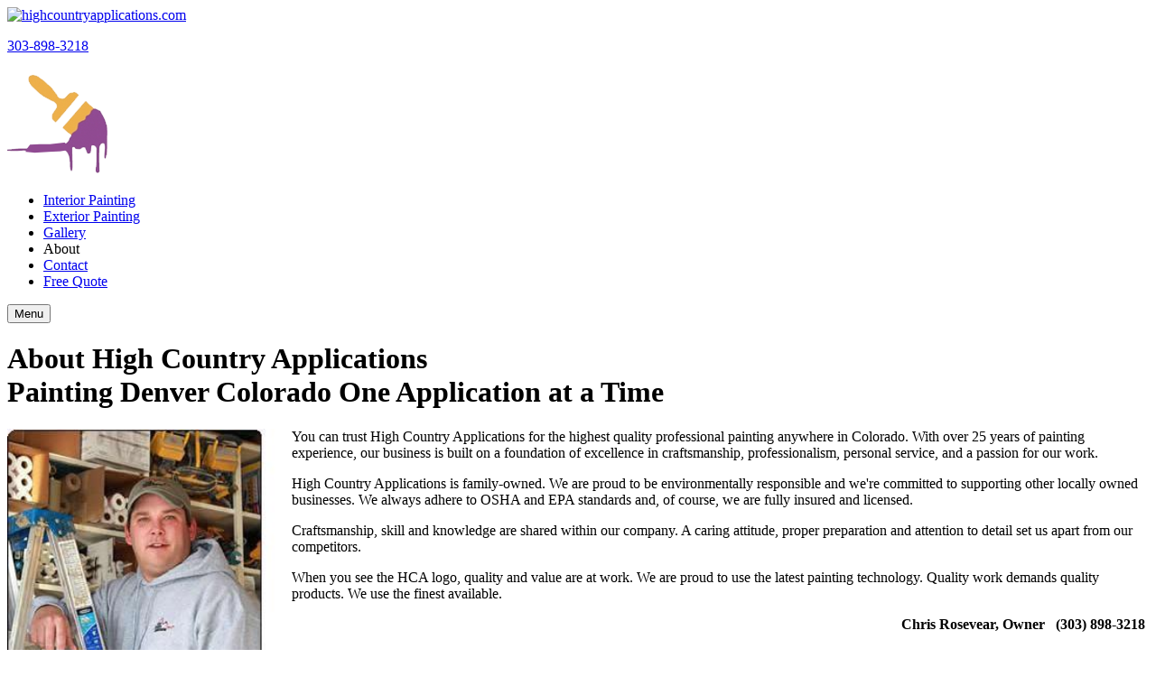

--- FILE ---
content_type: text/html; charset=utf-8
request_url: https://highcountryapplications.com/About
body_size: 6784
content:

	<!DOCTYPE html>
	
<html  lang="en-US">
<head id="Head"><meta content="text/html; charset=UTF-8" http-equiv="Content-Type" /><title>
	Best Denver Painting Contractor |High Country Applications
</title><meta id="MetaDescription" name="description" content="Experienced Denver painter servicing Golden, Lakewood, Arvada and West Denver Colorado" /><meta id="MetaRobots" name="robots" content="INDEX, FOLLOW" /><link href="/Resources/Shared/stylesheets/dnndefault/7.0.0/default.css?cdv=143" type="text/css" rel="stylesheet"/><link href="/Portals/0/portal.css?cdv=143" type="text/css" rel="stylesheet"/><link href="/Portals/_default/Skins/hca/css/bootstrap.css?cdv=143" type="text/css" rel="stylesheet"/><link href="/Portals/_default/Skins/hca/Ten-Pound-DDR-Menu/Ten-Pound-DDR-Menu.css?cdv=143" type="text/css" rel="stylesheet"/><link href="/Portals/_default/Skins/hca/css/layout.css?cdv=143" type="text/css" rel="stylesheet"/><script src="/Resources/libraries/jQuery/03_05_01/jquery.js?cdv=143" type="text/javascript"></script><script src="/Resources/libraries/jQuery-UI/01_12_01/jquery-ui.js?cdv=143" type="text/javascript"></script><meta name="viewport" content="width=device-width, initial-scale=1.0, maximum-scale=1.0, user-scalable=0" /></head>
<body id="Body">

    <form method="post" action="/About" id="Form" enctype="multipart/form-data">
<div class="aspNetHidden">
<input type="hidden" name="__EVENTTARGET" id="__EVENTTARGET" value="" />
<input type="hidden" name="__EVENTARGUMENT" id="__EVENTARGUMENT" value="" />
<input type="hidden" name="__VIEWSTATE" id="__VIEWSTATE" value="Q2Yt7n6oUQk1l977J/pNWwRQgjQ4OtXdVSEEQxbTEFEdGrzzzxJmyEBrZIQ9APuAJtoIikPNLTnbKJA76U0+Vl9UuzLURrL7ZmUVQA==" />
</div>

<script type="text/javascript">
//<![CDATA[
var theForm = document.forms['Form'];
if (!theForm) {
    theForm = document.Form;
}
function __doPostBack(eventTarget, eventArgument) {
    if (!theForm.onsubmit || (theForm.onsubmit() != false)) {
        theForm.__EVENTTARGET.value = eventTarget;
        theForm.__EVENTARGUMENT.value = eventArgument;
        theForm.submit();
    }
}
//]]>
</script>


<script src="/WebResource.axd?d=pynGkmcFUV3Ila2nd937gWAk2gv4BRf3oNFtAh6U2vz5VUfXavh7hJVoqj01&amp;t=638901356248157332" type="text/javascript"></script>


<script src="/ScriptResource.axd?d=NJmAwtEo3Ip_bqKanZFPKwm5dpIHftHQKsgZNUPdQBxB7jKm04ST3Hno6n05H-PoIMZH8VaUOn5EzKysGwt8lCBpDrdGtO7LNIj1URmJL_eyVLK8CDdZiAp50udCoOI2jZK48A2&amp;t=5c0e0825" type="text/javascript"></script>
<script src="/ScriptResource.axd?d=dwY9oWetJoI0hB_6LRxT2gvMuIyp3m7BwLoAKH0889lvztuxeUwNX_zTV6pcRzrLqj0N4krD114ZPIjuuVqsQ-U13IS4qZRJCuw1hthFG8ojR_AvMK927l5x6-RmfYqSu0OAWjdsJqsWn1Av0&amp;t=5c0e0825" type="text/javascript"></script>
<div class="aspNetHidden">

	<input type="hidden" name="__VIEWSTATEGENERATOR" id="__VIEWSTATEGENERATOR" value="CA0B0334" />
	<input type="hidden" name="__VIEWSTATEENCRYPTED" id="__VIEWSTATEENCRYPTED" value="" />
	<input type="hidden" name="__EVENTVALIDATION" id="__EVENTVALIDATION" value="3UDbkjRJ+xpmafmMzMs8+8laCHSVemVRPn21H7Lft9qEXh35ubZtgKeqxa6SisZT/3huIvWr2Ew0Kxmx572cH63qtnFadZwalaMKb4kPxqGUsYpW" />
</div><script src="/js/dnn.modalpopup.js?cdv=143" type="text/javascript"></script><script src="/Portals/_default/Skins/hca/js/respond.min.js?cdv=143" type="text/javascript"></script><script src="/Portals/_default/Skins/hca/js/jquery.flexiblePanes.min.js?cdv=143" type="text/javascript"></script><script src="/Portals/_default/Skins/hca/js/general.js?cdv=143" type="text/javascript"></script><script src="/Portals/_default/Skins/hca/js/unslider.js?cdv=143" type="text/javascript"></script><script src="/Portals/_default/Skins/hca/js/smooth-scroll.js?cdv=143" type="text/javascript"></script><script src="/js/dnncore.js?cdv=143" type="text/javascript"></script><script src="/Portals/_default/Skins/hca/Ten-Pound-DDR-Menu/Ten-Pound-DDR-Menu.js?cdv=143" type="text/javascript"></script>
<script type="text/javascript">
//<![CDATA[
Sys.WebForms.PageRequestManager._initialize('ScriptManager', 'Form', [], [], [], 90, '');
//]]>
</script>

        
        
        

<!-- META -->


<!-- CSS -->
<!--CDF(Css|/Portals/_default/Skins/hca/css/bootstrap.css?cdv=143|DnnPageHeaderProvider|100)-->
<!--CDF(Css|/Portals/_default/Skins/hca/css/layout.css?cdv=143|DnnPageHeaderProvider|101)-->

<!-- Javascript -->
<!--CDF(Javascript|/Portals/_default/Skins/hca/js/respond.min.js?cdv=143|DnnBodyProvider|100)-->
<!--CDF(Javascript|/Portals/_default/Skins/hca/js/jquery.flexiblePanes.min.js?cdv=143|DnnBodyProvider|100)-->
<!--CDF(Javascript|/Portals/_default/Skins/hca/js/general.js?cdv=143|DnnBodyProvider|100)-->
<!--CDF(Javascript|/Portals/_default/Skins/hca/js/unslider.js?cdv=143|DnnBodyProvider|100)-->
<!--CDF(Javascript|/Portals/_default/Skins/hca/js/smooth-scroll.js?cdv=143|DnnBodyProvider|100)-->

<!--[if lt IE 9]>
<script src="js/html5shiv.min.js"></script>
<![endif]-->
<script type="text/javascript">
$(function() {
    $('#slider-testimonials').unslider();
});
  </script> 
<div class="ten-pound-default-skin skin bc-91 logged-out" id="page-91" data-name="About">
	
	<div id="header-contact">
	<div class="container">
		<div class="row">
			
		</div>
	</div>
</div>

<header id="header">
	<div class="container">
		<div class="row">
			<div class="col-sm-4" id="logo"><a id="dnn_dnnLogo_hypLogo" title="highcountryapplications.com" aria-label="highcountryapplications.com" href="https://highcountryapplications.com/"><img id="dnn_dnnLogo_imgLogo" src="/Portals/0/Images/hca-logo.png?ver=MtpOdYERgXY_3H2GW8dIYQ%3d%3d" alt="highcountryapplications.com" /></a></div>
			<div id="dnn_HeaderPane" class="header-pane pane col-sm-8"><div class="DnnModule DnnModule-DNN_HTML DnnModule-423"><a name="423"></a>
<div class="module-container ten-pound-default-container ten-pound-default-container-no-title" id="ctr423">
	<div id="dnn_ctr423_ContentPane" class="module-content-pane"><!-- Start_Module_423 --><div id="dnn_ctr423_ModuleContent" class="DNNModuleContent ModDNNHTMLC">
	<div id="dnn_ctr423_HtmlModule_lblContent" class="Normal">
	<p><a class="phone" href="tel:3038983218">303-898-3218</a></p>
<img class="swatch" alt="Golden Denver Painting Company" src="/portals/0/Images/hca-painters-golden-co.png?ver=2016-03-23-101518-603" />
</div>

</div><!-- End_Module_423 --></div>
</div></div></div>
			<div class="col-sm-8 desktop-nav">
			
				<ul class="ten-pound-menu-desktop ten-pound-menu clearfix">
  <li class="item page-89 num-1 root first"><a href="https://highcountryapplications.com/Interior-Painting-Services"><span class="text">Interior Painting</span></a></li>
  <li class="item page-90 num-2 root"><a href="https://highcountryapplications.com/Exterior-Painting-Services"><span class="text">Exterior Painting</span></a></li>
  <li class="item page-95 num-3 root"><a href="https://highcountryapplications.com/Gallery"><span class="text">Gallery</span></a></li>
  <li class="item disabled page-91 num-4 root selected bc"><a><span class="text">About</span></a></li>
  <li class="item page-92 num-5 root"><a href="https://highcountryapplications.com/Contact"><span class="text">Contact</span></a></li>
  <li class="item page-93 num-6 root last"><a href="https://highcountryapplications.com/Free-Quote"><span class="text">Free Quote</span></a></li>
</ul><script type="text/javascript">var sel = '.ten-pound-menu-desktop';
			$opts = {container:"window",subTrigger:"hover",subTriggerClass:"hover",animateIn:"slideDown",animateOut:"fade",showSpeed:200,hideSpeed:100,confine:false,evenRoot:false,pushContent:false,pushContentSelector:"",mobileContainer:"",mobileOpenClass:"open",mobileOpeningClass:"opening",mobileClosedClass:"closed",mobileClosingClass:"closing",mobileShowSpeed:200,mobileHideSpeed:100,mobileSubMultiOpen:false,MenuStyle:"Ten-Pound-DDR-Menu"};
			$opts.mobile = false;
			$opts.mobileButton = 
				'.ten-pound-menu-desktop-button';

			$opts.mobileSubToggle = '.toggle';
			$opts.itemSelector = '.item';
			$opts.rootSelector = '.root';
			$opts.hasChildSelector = '.has-child';
			$opts.subSelector = '.sub';

			
			$(sel).TenPoundMenu($opts);
		</script>
			</div>
			<div class="col-sm-8 mobile-nav">
				<button data-toggle="collapse" type="button" class="ten-pound-menu-mobile-button">Menu</button><ul class="ten-pound-menu-mobile ten-pound-menu clearfix" style="display:none;">
  <li class="item page-89 num-1 root first"><a href="https://highcountryapplications.com/Interior-Painting-Services"><span class="text">Interior Painting</span></a></li>
  <li class="item page-90 num-2 root"><a href="https://highcountryapplications.com/Exterior-Painting-Services"><span class="text">Exterior Painting</span></a></li>
  <li class="item page-95 num-3 root"><a href="https://highcountryapplications.com/Gallery"><span class="text">Gallery</span></a></li>
  <li class="item disabled page-91 num-4 root selected bc"><a><span class="text">About</span></a></li>
  <li class="item page-92 num-5 root"><a href="https://highcountryapplications.com/Contact"><span class="text">Contact</span></a></li>
  <li class="item page-93 num-6 root last"><a href="https://highcountryapplications.com/Free-Quote"><span class="text">Free Quote</span></a></li>
</ul><script type="text/javascript">var sel = '.ten-pound-menu-mobile';
			$opts = {container:"window",subTrigger:"hover",subTriggerClass:"hover",animateIn:"slideDown",animateOut:"fade",showSpeed:200,hideSpeed:100,confine:false,evenRoot:false,pushContent:false,pushContentSelector:"",mobileContainer:"",mobileOpenClass:"open",mobileOpeningClass:"opening",mobileClosedClass:"closed",mobileClosingClass:"closing",mobileShowSpeed:200,mobileHideSpeed:100,mobileSubMultiOpen:false,MenuStyle:"Ten-Pound-DDR-Menu"};
			$opts.mobile = true;
			$opts.mobileButton = 
				'.ten-pound-menu-mobile-button';

			$opts.mobileSubToggle = '.toggle';
			$opts.itemSelector = '.item';
			$opts.rootSelector = '.root';
			$opts.hasChildSelector = '.has-child';
			$opts.subSelector = '.sub';

			
			$(sel).TenPoundMenu($opts);
		</script>
			</div>
		</div>
	</div>
</header><div id="banner">
	
</div>

	
	<!-- Content -->

	<div id="tagline">
				<div id="dnn_TaglinePane" class="tagline-pane pane"><div class="DnnModule DnnModule-DNN_HTML DnnModule-455"><a name="455"></a>
<div class="module-container ten-pound-default-container ten-pound-default-container-no-title" id="ctr455">
	<div id="dnn_ctr455_ContentPane" class="module-content-pane"><!-- Start_Module_455 --><div class="color-band title">
<div class="container"><div id="dnn_ctr455_ModuleContent" class="DNNModuleContent ModDNNHTMLC">
	<div id="dnn_ctr455_HtmlModule_lblContent" class="Normal">
	<h1>About High Country Applications<br />
<span>Painting Denver Colorado One Application at a Time<br />
</span></h1>
</div>

</div></div>
</div><!-- End_Module_455 --></div>
</div></div></div>
	</div>

	<div id="content">


		<div class="bg-primary banded">
			<div class="container">
				<div class="row">
					<div id="dnn_ContentPane" class="content-pane pane col-sm-12"><div class="DnnModule DnnModule-DNN_HTML DnnModule-419"><a name="419"></a>
<div class="module-container ten-pound-default-container ten-pound-default-container-no-title" id="ctr419">
	<div id="dnn_ctr419_ContentPane" class="module-content-pane"><!-- Start_Module_419 --><div id="dnn_ctr419_ModuleContent" class="DNNModuleContent ModDNNHTMLC">
	<div id="dnn_ctr419_HtmlModule_lblContent" class="Normal">
	<p><img width="300" height="382" src="/portals/0/Images/chrislad.jpg?ver=2016-03-30-125601-180" style="float: left; margin-right: 15px;" alt="Chris Painter Denver" />You can trust High Country Applications for the highest quality professional painting anywhere in Colorado. With over 25 years of painting experience, our business is built on a foundation of excellence in craftsmanship, professionalism, personal service, and a passion for our work. </p>
<p>
High Country Applications is family-owned. We are proud to be environmentally responsible and we're committed to supporting other locally owned businesses. We always adhere to OSHA and EPA standards and, of course, we are fully insured and licensed. </p>
<p>
Craftsmanship, skill and knowledge are shared within our company. A caring attitude, proper preparation and attention to detail set us apart from our competitors. </p>
<p>
When you see the HCA logo, quality and value are at work. We are proud to use the latest painting technology. Quality work demands quality products. We use the finest available. </p>
<p style="text-align: right;"><strong>Chris Rosevear, Owner&nbsp;&nbsp; (303) 898-3218&nbsp;</strong></p>
</div>

</div><!-- End_Module_419 --></div>
</div></div></div>
				</div>
				<div class="row flex">
					
					
				</div>	
                <div class="row flex">
					
					
                    
					
				</div>	
				<div class="row">
					
				</div>			
			</div>
		</div>


		<div class="bg-secondary banded">
			<div class="container">
				<div class="row">
					<div id="dnn_Band1TopPane" class="band-1-top-pane pane col-sm-12"><div class="DnnModule DnnModule-DnnForge-LatestArticles DnnModule-430"><a name="430"></a>
<div class="module-container ten-pound-default-container ten-pound-default-container-no-title" id="ctr430">
	<div id="dnn_ctr430_ContentPane" class="module-content-pane"><!-- Start_Module_430 --><div id="dnn_ctr430_ModuleContent" class="DNNModuleContent ModDnnForgeLatestArticlesC">
	
<style>
#slider-testimonials { position: relative; overflow: auto; }
    #slider-testimonials li { list-style: none; }
        #slider-testimonials ul li { float: left; }
#slider-testimonials li p {line-height: inherit}

.dots {
  position: absolute;
  left: 0;
  right: 0;
  bottom: 20px;
  text-align: center;
}

.dots li {
  display: inline-block;
  width: 10px;
  height: 10px;
  margin: 0 4px;
  text-indent: -999em;
  border: 2px solid #000;
  border-radius: 6px;
  cursor: pointer;
  opacity: .4;
  -webkit-transition: background .5s, opacity .5s;
  -moz-transition: background .5s, opacity .5s;
  transition: background .5s, opacity .5s;
}

.dots li.active {
  background: #000;
  opacity: 1;
}
</style>
</div>

<h3 class="testimonials">Testimonials</h3>

<div id="slider-testimonials">
			<ul>				
			
					
			<li ><div class="test-txt">Chris and his team provided us with outstanding quality and customer service.&nbsp; We were living in the house during the time of our remodel and they were tremendously courteous to our needs as a family.&nbsp; The whole team was friendly and very hardworking. &nbsp;They took the time to keep us informed by providing us with choices of stain and color.&nbsp; They were also very careful with their surroundings and their meticulous attention to detail was most impressive.<strong></strong></div>
<div class="test-author">Dawn and Brad</a> </div><li ><div class="test-txt">"I wish to thank you and your team of helpers for the painting of my home. You did a great job, and the house looks beautiful. I also appreciated very much the repair work that John did for me and will keep both High Country Applications and Absolute Handyman in mind for future work." &nbsp;</div>
<div class="test-author">Polly</a> </div></ul>
		</div>





</div><!-- End_Module_430 --></div>
</div></div></div>
				</div>
				<div class="row flex middle-panes">
					
					
					
					
				</div>
				<div class="row">
					
				</div>
			</div>
		</div>


		<div class="bg-primary banded">
			<div class="container">
				<div class="row">
					
				</div>
				<div class="row flex middle-panes">
					
					
					
					
				</div>
				<div class="row">
					
				</div>
			</div>
		</div>


		<div class="bg-secondary banded">
			<div class="container">
				<div class="row">
					
				</div>
				<div class="row flex middle-panes">
					
					
					
					
				</div>
				<div class="row">
					
				</div>
			</div>
		</div>	



	
	</div>
	<footer id="footer">
	<div class="container">

		<div class="row flex">
			<div id="dnn_Footer1Pane" class="footer-1-pane pane col-sm-3"><div class="DnnModule DnnModule-DNN_HTML DnnModule-431"><a name="431"></a>
<div class="module-container ten-pound-default-container ten-pound-default-container-no-title" id="ctr431">
	<div id="dnn_ctr431_ContentPane" class="module-content-pane"><!-- Start_Module_431 --><div id="dnn_ctr431_ModuleContent" class="DNNModuleContent ModDNNHTMLC">
	<div id="dnn_ctr431_HtmlModule_lblContent" class="Normal">
	<img src="/portals/0/Images/bbb-award.jpg?ver=2016-03-23-143049-647" style="float: left; margin-right: 30px;" alt="BB Award Painter Golden CO" /><strong>BBB Gold Star Certificate Winner!</strong><br />
High Country Applications is a winner of a Gold Star Certificate from the BBB Denver/Boulder, 2009 for having NO COMPLAINTS for a three-year period!
</div>

</div><!-- End_Module_431 --></div>
</div></div></div>
			<div id="dnn_Footer2Pane" class="footer-2-pane pane col-sm-3"><div class="DnnModule DnnModule-DNN_HTML DnnModule-432"><a name="432"></a>
<div class="module-container ten-pound-default-container ten-pound-default-container-no-title" id="ctr432">
	<div id="dnn_ctr432_ContentPane" class="module-content-pane"><!-- Start_Module_432 --><div id="dnn_ctr432_ModuleContent" class="DNNModuleContent ModDNNHTMLC">
	<div id="dnn_ctr432_HtmlModule_lblContent" class="Normal">
	<p><img src="/portals/0/Images/icon-fb.png?ver=2016-03-23-143352-437" style="float: left;" alt="High Country Applications Facebook" /><img style="float: left; margin-right: 30px;" src="/portals/0/Images/logo-lead-safe.jpg?ver=2016-03-23-143352-483" alt="Lead Safe EPA Certified Logo" />&nbsp;&nbsp; <a href="tel:3038983218" class="phone">(303) 898-3218</a></p>
<p>&nbsp;&nbsp; <a href="/Free-Quote" title="Free Painting Estimate" class="button">Free Quote</a> </p>
</div>

</div><!-- End_Module_432 --></div>
</div></div></div>
			
			
		</div>
		<div class="row">
			
		</div>

		<div class="row">
			<div class="col-sm-12">
				<a id="dnn_dnnLogin_loginLink" title="Login" class="login-hidden" rel="nofollow" onclick="return dnnModal.show(&#39;https://highcountryapplications.com/Login?returnurl=/About&amp;popUp=true&#39;,/*showReturn*/true,300,650,true,&#39;&#39;)" href="https://highcountryapplications.com/Login?returnurl=%2fAbout">Login</a>

			</div>
		</div>
		
	</div>
</footer>
<script>
    smoothScroll.init();
</script>
</div>
        <input name="ScrollTop" type="hidden" id="ScrollTop" />
        <input name="__dnnVariable" type="hidden" id="__dnnVariable" autocomplete="off" />
        
    </form>
    <!--CDF(Javascript|/js/dnncore.js?cdv=143|DnnBodyProvider|100)--><!--CDF(Javascript|/js/dnn.modalpopup.js?cdv=143|DnnBodyProvider|50)--><!--CDF(Css|/Resources/Shared/stylesheets/dnndefault/7.0.0/default.css?cdv=143|DnnPageHeaderProvider|5)--><!--CDF(Css|/Portals/0/portal.css?cdv=143|DnnPageHeaderProvider|35)--><!--CDF(Css|/Portals/_default/Skins/hca/Ten-Pound-DDR-Menu/Ten-Pound-DDR-Menu.css?cdv=143|DnnPageHeaderProvider|100)--><!--CDF(Javascript|/Portals/_default/Skins/hca/Ten-Pound-DDR-Menu/Ten-Pound-DDR-Menu.js?cdv=143|DnnBodyProvider|100)--><!--CDF(Css|/Portals/_default/Skins/hca/Ten-Pound-DDR-Menu/Ten-Pound-DDR-Menu.css?cdv=143|DnnPageHeaderProvider|100)--><!--CDF(Javascript|/Portals/_default/Skins/hca/Ten-Pound-DDR-Menu/Ten-Pound-DDR-Menu.js?cdv=143|DnnBodyProvider|100)--><!--CDF(Javascript|/Resources/libraries/jQuery-UI/01_12_01/jquery-ui.js?cdv=143|DnnPageHeaderProvider|10)--><!--CDF(Javascript|/Resources/libraries/jQuery/03_05_01/jquery.js?cdv=143|DnnPageHeaderProvider|5)-->
    
</body>
</html>
